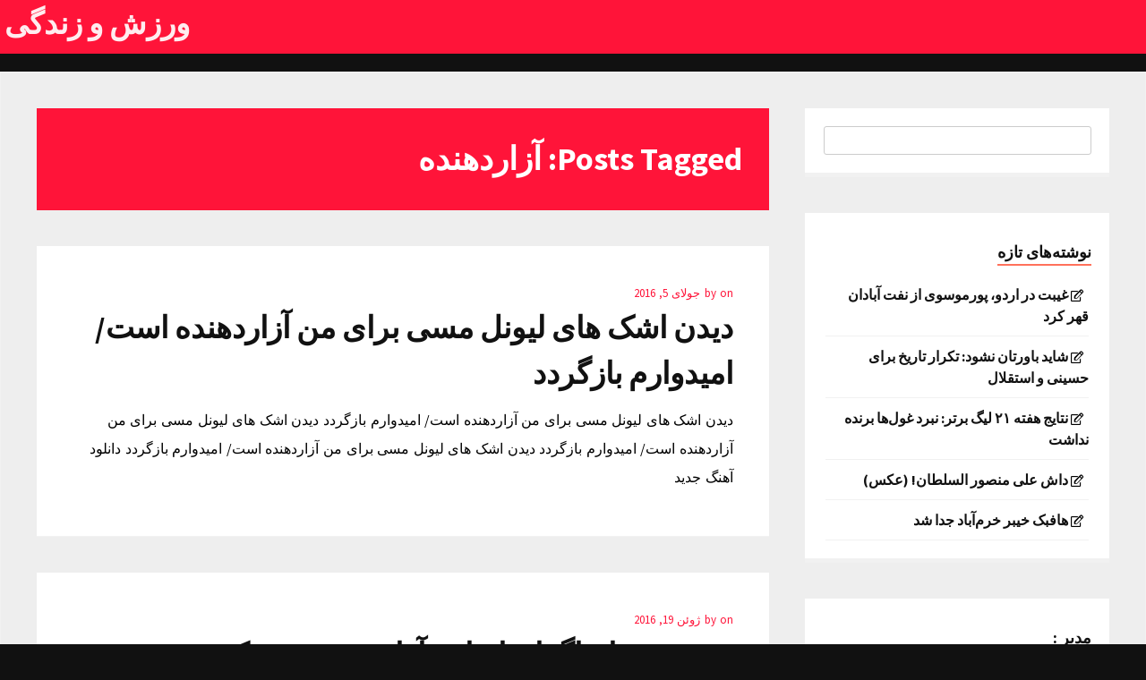

--- FILE ---
content_type: text/html; charset=UTF-8
request_url: http://issisoz.ir/tag/%D8%A2%D8%B2%D8%A7%D8%B1%D8%AF%D9%87%D9%86%D8%AF%D9%87/
body_size: 10163
content:
<!DOCTYPE html>
<html dir="rtl" lang="fa-IR">
<head>

<meta charset="UTF-8"/>
<meta name="viewport" content="width=device-width, initial-scale=1.0" />
<link rel="profile" href="http://gmpg.org/xfn/11">
<link rel="pingback" href="http://issisoz.ir/xmlrpc.php"/>
	
<title>آزاردهنده &#8211; ورزش و زندگی</title>
<meta name='robots' content='max-image-preview:large' />
	<style>img:is([sizes="auto" i], [sizes^="auto," i]) { contain-intrinsic-size: 3000px 1500px }</style>
	<link rel='dns-prefetch' href='//fonts.googleapis.com' />
<link rel='dns-prefetch' href='//use.fontawesome.com' />
<link rel="alternate" type="application/rss+xml" title="ورزش و زندگی &raquo; خوراک" href="http://issisoz.ir/feed/" />
<link rel="alternate" type="application/rss+xml" title="ورزش و زندگی &raquo; خوراک دیدگاه‌ها" href="http://issisoz.ir/comments/feed/" />
<link rel="alternate" type="application/rss+xml" title="ورزش و زندگی &raquo; آزاردهنده خوراک برچسب" href="http://issisoz.ir/tag/%d8%a2%d8%b2%d8%a7%d8%b1%d8%af%d9%87%d9%86%d8%af%d9%87/feed/" />
<script type="text/javascript">
/* <![CDATA[ */
window._wpemojiSettings = {"baseUrl":"https:\/\/s.w.org\/images\/core\/emoji\/16.0.1\/72x72\/","ext":".png","svgUrl":"https:\/\/s.w.org\/images\/core\/emoji\/16.0.1\/svg\/","svgExt":".svg","source":{"concatemoji":"http:\/\/issisoz.ir\/wp-includes\/js\/wp-emoji-release.min.js?ver=6.8.3"}};
/*! This file is auto-generated */
!function(s,n){var o,i,e;function c(e){try{var t={supportTests:e,timestamp:(new Date).valueOf()};sessionStorage.setItem(o,JSON.stringify(t))}catch(e){}}function p(e,t,n){e.clearRect(0,0,e.canvas.width,e.canvas.height),e.fillText(t,0,0);var t=new Uint32Array(e.getImageData(0,0,e.canvas.width,e.canvas.height).data),a=(e.clearRect(0,0,e.canvas.width,e.canvas.height),e.fillText(n,0,0),new Uint32Array(e.getImageData(0,0,e.canvas.width,e.canvas.height).data));return t.every(function(e,t){return e===a[t]})}function u(e,t){e.clearRect(0,0,e.canvas.width,e.canvas.height),e.fillText(t,0,0);for(var n=e.getImageData(16,16,1,1),a=0;a<n.data.length;a++)if(0!==n.data[a])return!1;return!0}function f(e,t,n,a){switch(t){case"flag":return n(e,"\ud83c\udff3\ufe0f\u200d\u26a7\ufe0f","\ud83c\udff3\ufe0f\u200b\u26a7\ufe0f")?!1:!n(e,"\ud83c\udde8\ud83c\uddf6","\ud83c\udde8\u200b\ud83c\uddf6")&&!n(e,"\ud83c\udff4\udb40\udc67\udb40\udc62\udb40\udc65\udb40\udc6e\udb40\udc67\udb40\udc7f","\ud83c\udff4\u200b\udb40\udc67\u200b\udb40\udc62\u200b\udb40\udc65\u200b\udb40\udc6e\u200b\udb40\udc67\u200b\udb40\udc7f");case"emoji":return!a(e,"\ud83e\udedf")}return!1}function g(e,t,n,a){var r="undefined"!=typeof WorkerGlobalScope&&self instanceof WorkerGlobalScope?new OffscreenCanvas(300,150):s.createElement("canvas"),o=r.getContext("2d",{willReadFrequently:!0}),i=(o.textBaseline="top",o.font="600 32px Arial",{});return e.forEach(function(e){i[e]=t(o,e,n,a)}),i}function t(e){var t=s.createElement("script");t.src=e,t.defer=!0,s.head.appendChild(t)}"undefined"!=typeof Promise&&(o="wpEmojiSettingsSupports",i=["flag","emoji"],n.supports={everything:!0,everythingExceptFlag:!0},e=new Promise(function(e){s.addEventListener("DOMContentLoaded",e,{once:!0})}),new Promise(function(t){var n=function(){try{var e=JSON.parse(sessionStorage.getItem(o));if("object"==typeof e&&"number"==typeof e.timestamp&&(new Date).valueOf()<e.timestamp+604800&&"object"==typeof e.supportTests)return e.supportTests}catch(e){}return null}();if(!n){if("undefined"!=typeof Worker&&"undefined"!=typeof OffscreenCanvas&&"undefined"!=typeof URL&&URL.createObjectURL&&"undefined"!=typeof Blob)try{var e="postMessage("+g.toString()+"("+[JSON.stringify(i),f.toString(),p.toString(),u.toString()].join(",")+"));",a=new Blob([e],{type:"text/javascript"}),r=new Worker(URL.createObjectURL(a),{name:"wpTestEmojiSupports"});return void(r.onmessage=function(e){c(n=e.data),r.terminate(),t(n)})}catch(e){}c(n=g(i,f,p,u))}t(n)}).then(function(e){for(var t in e)n.supports[t]=e[t],n.supports.everything=n.supports.everything&&n.supports[t],"flag"!==t&&(n.supports.everythingExceptFlag=n.supports.everythingExceptFlag&&n.supports[t]);n.supports.everythingExceptFlag=n.supports.everythingExceptFlag&&!n.supports.flag,n.DOMReady=!1,n.readyCallback=function(){n.DOMReady=!0}}).then(function(){return e}).then(function(){var e;n.supports.everything||(n.readyCallback(),(e=n.source||{}).concatemoji?t(e.concatemoji):e.wpemoji&&e.twemoji&&(t(e.twemoji),t(e.wpemoji)))}))}((window,document),window._wpemojiSettings);
/* ]]> */
</script>
<style id='wp-emoji-styles-inline-css' type='text/css'>

	img.wp-smiley, img.emoji {
		display: inline !important;
		border: none !important;
		box-shadow: none !important;
		height: 1em !important;
		width: 1em !important;
		margin: 0 0.07em !important;
		vertical-align: -0.1em !important;
		background: none !important;
		padding: 0 !important;
	}
</style>
<link rel='stylesheet' id='wp-block-library-rtl-css' href='http://issisoz.ir/wp-includes/css/dist/block-library/style-rtl.min.css?ver=6.8.3' type='text/css' media='all' />
<style id='classic-theme-styles-inline-css' type='text/css'>
/*! This file is auto-generated */
.wp-block-button__link{color:#fff;background-color:#32373c;border-radius:9999px;box-shadow:none;text-decoration:none;padding:calc(.667em + 2px) calc(1.333em + 2px);font-size:1.125em}.wp-block-file__button{background:#32373c;color:#fff;text-decoration:none}
</style>
<style id='global-styles-inline-css' type='text/css'>
:root{--wp--preset--aspect-ratio--square: 1;--wp--preset--aspect-ratio--4-3: 4/3;--wp--preset--aspect-ratio--3-4: 3/4;--wp--preset--aspect-ratio--3-2: 3/2;--wp--preset--aspect-ratio--2-3: 2/3;--wp--preset--aspect-ratio--16-9: 16/9;--wp--preset--aspect-ratio--9-16: 9/16;--wp--preset--color--black: #000000;--wp--preset--color--cyan-bluish-gray: #abb8c3;--wp--preset--color--white: #ffffff;--wp--preset--color--pale-pink: #f78da7;--wp--preset--color--vivid-red: #cf2e2e;--wp--preset--color--luminous-vivid-orange: #ff6900;--wp--preset--color--luminous-vivid-amber: #fcb900;--wp--preset--color--light-green-cyan: #7bdcb5;--wp--preset--color--vivid-green-cyan: #00d084;--wp--preset--color--pale-cyan-blue: #8ed1fc;--wp--preset--color--vivid-cyan-blue: #0693e3;--wp--preset--color--vivid-purple: #9b51e0;--wp--preset--gradient--vivid-cyan-blue-to-vivid-purple: linear-gradient(135deg,rgba(6,147,227,1) 0%,rgb(155,81,224) 100%);--wp--preset--gradient--light-green-cyan-to-vivid-green-cyan: linear-gradient(135deg,rgb(122,220,180) 0%,rgb(0,208,130) 100%);--wp--preset--gradient--luminous-vivid-amber-to-luminous-vivid-orange: linear-gradient(135deg,rgba(252,185,0,1) 0%,rgba(255,105,0,1) 100%);--wp--preset--gradient--luminous-vivid-orange-to-vivid-red: linear-gradient(135deg,rgba(255,105,0,1) 0%,rgb(207,46,46) 100%);--wp--preset--gradient--very-light-gray-to-cyan-bluish-gray: linear-gradient(135deg,rgb(238,238,238) 0%,rgb(169,184,195) 100%);--wp--preset--gradient--cool-to-warm-spectrum: linear-gradient(135deg,rgb(74,234,220) 0%,rgb(151,120,209) 20%,rgb(207,42,186) 40%,rgb(238,44,130) 60%,rgb(251,105,98) 80%,rgb(254,248,76) 100%);--wp--preset--gradient--blush-light-purple: linear-gradient(135deg,rgb(255,206,236) 0%,rgb(152,150,240) 100%);--wp--preset--gradient--blush-bordeaux: linear-gradient(135deg,rgb(254,205,165) 0%,rgb(254,45,45) 50%,rgb(107,0,62) 100%);--wp--preset--gradient--luminous-dusk: linear-gradient(135deg,rgb(255,203,112) 0%,rgb(199,81,192) 50%,rgb(65,88,208) 100%);--wp--preset--gradient--pale-ocean: linear-gradient(135deg,rgb(255,245,203) 0%,rgb(182,227,212) 50%,rgb(51,167,181) 100%);--wp--preset--gradient--electric-grass: linear-gradient(135deg,rgb(202,248,128) 0%,rgb(113,206,126) 100%);--wp--preset--gradient--midnight: linear-gradient(135deg,rgb(2,3,129) 0%,rgb(40,116,252) 100%);--wp--preset--font-size--small: 13px;--wp--preset--font-size--medium: 20px;--wp--preset--font-size--large: 36px;--wp--preset--font-size--x-large: 42px;--wp--preset--spacing--20: 0.44rem;--wp--preset--spacing--30: 0.67rem;--wp--preset--spacing--40: 1rem;--wp--preset--spacing--50: 1.5rem;--wp--preset--spacing--60: 2.25rem;--wp--preset--spacing--70: 3.38rem;--wp--preset--spacing--80: 5.06rem;--wp--preset--shadow--natural: 6px 6px 9px rgba(0, 0, 0, 0.2);--wp--preset--shadow--deep: 12px 12px 50px rgba(0, 0, 0, 0.4);--wp--preset--shadow--sharp: 6px 6px 0px rgba(0, 0, 0, 0.2);--wp--preset--shadow--outlined: 6px 6px 0px -3px rgba(255, 255, 255, 1), 6px 6px rgba(0, 0, 0, 1);--wp--preset--shadow--crisp: 6px 6px 0px rgba(0, 0, 0, 1);}:where(.is-layout-flex){gap: 0.5em;}:where(.is-layout-grid){gap: 0.5em;}body .is-layout-flex{display: flex;}.is-layout-flex{flex-wrap: wrap;align-items: center;}.is-layout-flex > :is(*, div){margin: 0;}body .is-layout-grid{display: grid;}.is-layout-grid > :is(*, div){margin: 0;}:where(.wp-block-columns.is-layout-flex){gap: 2em;}:where(.wp-block-columns.is-layout-grid){gap: 2em;}:where(.wp-block-post-template.is-layout-flex){gap: 1.25em;}:where(.wp-block-post-template.is-layout-grid){gap: 1.25em;}.has-black-color{color: var(--wp--preset--color--black) !important;}.has-cyan-bluish-gray-color{color: var(--wp--preset--color--cyan-bluish-gray) !important;}.has-white-color{color: var(--wp--preset--color--white) !important;}.has-pale-pink-color{color: var(--wp--preset--color--pale-pink) !important;}.has-vivid-red-color{color: var(--wp--preset--color--vivid-red) !important;}.has-luminous-vivid-orange-color{color: var(--wp--preset--color--luminous-vivid-orange) !important;}.has-luminous-vivid-amber-color{color: var(--wp--preset--color--luminous-vivid-amber) !important;}.has-light-green-cyan-color{color: var(--wp--preset--color--light-green-cyan) !important;}.has-vivid-green-cyan-color{color: var(--wp--preset--color--vivid-green-cyan) !important;}.has-pale-cyan-blue-color{color: var(--wp--preset--color--pale-cyan-blue) !important;}.has-vivid-cyan-blue-color{color: var(--wp--preset--color--vivid-cyan-blue) !important;}.has-vivid-purple-color{color: var(--wp--preset--color--vivid-purple) !important;}.has-black-background-color{background-color: var(--wp--preset--color--black) !important;}.has-cyan-bluish-gray-background-color{background-color: var(--wp--preset--color--cyan-bluish-gray) !important;}.has-white-background-color{background-color: var(--wp--preset--color--white) !important;}.has-pale-pink-background-color{background-color: var(--wp--preset--color--pale-pink) !important;}.has-vivid-red-background-color{background-color: var(--wp--preset--color--vivid-red) !important;}.has-luminous-vivid-orange-background-color{background-color: var(--wp--preset--color--luminous-vivid-orange) !important;}.has-luminous-vivid-amber-background-color{background-color: var(--wp--preset--color--luminous-vivid-amber) !important;}.has-light-green-cyan-background-color{background-color: var(--wp--preset--color--light-green-cyan) !important;}.has-vivid-green-cyan-background-color{background-color: var(--wp--preset--color--vivid-green-cyan) !important;}.has-pale-cyan-blue-background-color{background-color: var(--wp--preset--color--pale-cyan-blue) !important;}.has-vivid-cyan-blue-background-color{background-color: var(--wp--preset--color--vivid-cyan-blue) !important;}.has-vivid-purple-background-color{background-color: var(--wp--preset--color--vivid-purple) !important;}.has-black-border-color{border-color: var(--wp--preset--color--black) !important;}.has-cyan-bluish-gray-border-color{border-color: var(--wp--preset--color--cyan-bluish-gray) !important;}.has-white-border-color{border-color: var(--wp--preset--color--white) !important;}.has-pale-pink-border-color{border-color: var(--wp--preset--color--pale-pink) !important;}.has-vivid-red-border-color{border-color: var(--wp--preset--color--vivid-red) !important;}.has-luminous-vivid-orange-border-color{border-color: var(--wp--preset--color--luminous-vivid-orange) !important;}.has-luminous-vivid-amber-border-color{border-color: var(--wp--preset--color--luminous-vivid-amber) !important;}.has-light-green-cyan-border-color{border-color: var(--wp--preset--color--light-green-cyan) !important;}.has-vivid-green-cyan-border-color{border-color: var(--wp--preset--color--vivid-green-cyan) !important;}.has-pale-cyan-blue-border-color{border-color: var(--wp--preset--color--pale-cyan-blue) !important;}.has-vivid-cyan-blue-border-color{border-color: var(--wp--preset--color--vivid-cyan-blue) !important;}.has-vivid-purple-border-color{border-color: var(--wp--preset--color--vivid-purple) !important;}.has-vivid-cyan-blue-to-vivid-purple-gradient-background{background: var(--wp--preset--gradient--vivid-cyan-blue-to-vivid-purple) !important;}.has-light-green-cyan-to-vivid-green-cyan-gradient-background{background: var(--wp--preset--gradient--light-green-cyan-to-vivid-green-cyan) !important;}.has-luminous-vivid-amber-to-luminous-vivid-orange-gradient-background{background: var(--wp--preset--gradient--luminous-vivid-amber-to-luminous-vivid-orange) !important;}.has-luminous-vivid-orange-to-vivid-red-gradient-background{background: var(--wp--preset--gradient--luminous-vivid-orange-to-vivid-red) !important;}.has-very-light-gray-to-cyan-bluish-gray-gradient-background{background: var(--wp--preset--gradient--very-light-gray-to-cyan-bluish-gray) !important;}.has-cool-to-warm-spectrum-gradient-background{background: var(--wp--preset--gradient--cool-to-warm-spectrum) !important;}.has-blush-light-purple-gradient-background{background: var(--wp--preset--gradient--blush-light-purple) !important;}.has-blush-bordeaux-gradient-background{background: var(--wp--preset--gradient--blush-bordeaux) !important;}.has-luminous-dusk-gradient-background{background: var(--wp--preset--gradient--luminous-dusk) !important;}.has-pale-ocean-gradient-background{background: var(--wp--preset--gradient--pale-ocean) !important;}.has-electric-grass-gradient-background{background: var(--wp--preset--gradient--electric-grass) !important;}.has-midnight-gradient-background{background: var(--wp--preset--gradient--midnight) !important;}.has-small-font-size{font-size: var(--wp--preset--font-size--small) !important;}.has-medium-font-size{font-size: var(--wp--preset--font-size--medium) !important;}.has-large-font-size{font-size: var(--wp--preset--font-size--large) !important;}.has-x-large-font-size{font-size: var(--wp--preset--font-size--x-large) !important;}
:where(.wp-block-post-template.is-layout-flex){gap: 1.25em;}:where(.wp-block-post-template.is-layout-grid){gap: 1.25em;}
:where(.wp-block-columns.is-layout-flex){gap: 2em;}:where(.wp-block-columns.is-layout-grid){gap: 2em;}
:root :where(.wp-block-pullquote){font-size: 1.5em;line-height: 1.6;}
</style>
<link rel='stylesheet' id='style-css' href='http://issisoz.ir/wp-content/themes/candour/style.css' type='text/css' media='all' />
<link rel='stylesheet' id='googleFonts1-css' href='http://fonts.googleapis.com/css?family=Source+Sans+Pro%3A400%2C700%2C400italic%2C700italic&#038;ver=6.8.3' type='text/css' media='all' />
<link rel='stylesheet' id='fontawesome-css' href='https://use.fontawesome.com/releases/v5.0.13/css/all.css?ver=6.8.3' type='text/css' media='all' />
<script type="text/javascript" src="http://issisoz.ir/wp-includes/js/jquery/jquery.min.js?ver=3.7.1" id="jquery-core-js"></script>
<script type="text/javascript" src="http://issisoz.ir/wp-includes/js/jquery/jquery-migrate.min.js?ver=3.4.1" id="jquery-migrate-js"></script>
<script type="text/javascript" src="http://issisoz.ir/wp-content/themes/candour/js/common-scripts.js?ver=6.8.3" id="candour-common-scripts-js"></script>
<link rel="https://api.w.org/" href="http://issisoz.ir/wp-json/" /><link rel="alternate" title="JSON" type="application/json" href="http://issisoz.ir/wp-json/wp/v2/tags/7296" /><link rel="EditURI" type="application/rsd+xml" title="RSD" href="http://issisoz.ir/xmlrpc.php?rsd" />
<style type="text/css">.recentcomments a{display:inline !important;padding:0 !important;margin:0 !important;}</style>		
	
	<meta name="google-site-verification" content="6uN-jWyvF8Q0Cfr1kIvYcRu3nZcW4XMylRUuU6stmYc" />
	
</head>

<body class="rtl archive tag tag-7296 wp-theme-candour">
    <nav id="main-nav" class="top-bar">
	    <div id="main-nav-wrap" class="container">

		 <h2 class="logohead">			   			
           <a href="http://issisoz.ir/" class="logo" >ورزش و زندگی</a> 
						</h2>		
		
	    <!-- Main Menu --> 
    			    
		</div>
		<div class="clr"></div>
	</nav>
	
	
	
	<div class="container mtop">
		<div id="inner-content">	<section id="content" class="first clearfix">
		<div class="cat-container">
							
									<div class="cat-head mbottom">
						<h1 class="archive-title">
							Posts Tagged: آزاردهنده						</h1>
                    </div>
									<article id="post-5992" class="item-list mbottom post-5992 post type-post status-publish format-standard hentry category-16 tag-7296 tag-4 tag-143 tag-271 tag-1694 tag-7783 tag-17 tag-3 tag-7782 tag-483 tag-2 tag-484 tag-713 tag-64">
        
		 <div class="postmeta">
       		    <p class="vsmall pnone">by  <a href="http://issisoz.ir/author/" title=""> </a>
     		       on <span class="mdate">جولای 5, 2016</span></p>
			</div>
		 <div class="cdetail">
        <h2><a href="http://issisoz.ir/%d8%af%db%8c%d8%af%d9%86-%d8%a7%d8%b4%da%a9-%d9%87%d8%a7%db%8c-%d9%84%db%8c%d9%88%d9%86%d9%84-%d9%85%d8%b3%db%8c-%d8%a8%d8%b1%d8%a7%db%8c-%d9%85%d9%86-%d8%a2%d8%b2%d8%a7%d8%b1%d8%af%d9%87%d9%86%d8%af/" rel="bookmark" title="دیدن اشک های لیونل مسی برای من آزاردهنده است/ امیدوارم بازگردد">دیدن اشک های لیونل مسی برای من آزاردهنده است/ امیدوارم بازگردد</a></h2>
        
           
        </div>
        <div class="catpost"><p>دیدن اشک های لیونل مسی برای من آزاردهنده است/ امیدوارم بازگردد دیدن اشک های لیونل مسی برای من آزاردهنده است/ امیدوارم بازگردد دیدن اشک های لیونل مسی برای من آزاردهنده است/ امیدوارم بازگردد دانلود آهنگ جدید</p>
</div>
		<div class="clr"></div>
    </article>
	<article id="post-5317" class="item-list mbottom post-5317 post type-post status-publish format-standard hentry category-16 tag-7296 tag-4 tag-169 tag-14 tag-529 tag-684 tag-1335 tag-3 tag-3226 tag-40 tag-1578 tag-463 tag-2">
        
		 <div class="postmeta">
       		    <p class="vsmall pnone">by  <a href="http://issisoz.ir/author/" title=""> </a>
     		       on <span class="mdate">ژوئن 19, 2016</span></p>
			</div>
		 <div class="cdetail">
        <h2><a href="http://issisoz.ir/%d8%aa%d8%b4%d9%88%db%8c%d9%82-%d8%aa%d9%85%d8%a7%d8%b4%d8%a7%da%af%d8%b1%d8%a7%d9%86-%d8%a7%db%8c%d8%b1%d8%a7%d9%86%db%8c-%d8%a2%d8%b2%d8%a7%d8%b1%d8%af%d9%87%d9%86%d8%af%d9%87-%d8%a8%d9%88%d8%af/" rel="bookmark" title="تشویق تماشاگران ایرانی آزاردهنده بود/ کشتی سختی با کریمی داشتم">تشویق تماشاگران ایرانی آزاردهنده بود/ کشتی سختی با کریمی داشتم</a></h2>
        
           
        </div>
        <div class="catpost"><p>تشویق تماشاگران ایرانی آزاردهنده بود/ کشتی سختی با کریمی داشتم تشویق تماشاگران ایرانی آزاردهنده بود/ کشتی سختی با کریمی داشتم تشویق تماشاگران ایرانی آزاردهنده بود/ کشتی سختی با کریمی داشتم خرم خبر</p>
</div>
		<div class="clr"></div>
    </article>
    <div class="pagenavi alignright">
	    	</div>
			</div>
	</section>
<aside id="sidebar"> 
	<div id="secondary" class="widget-area" role="complementary">
									<aside id="search-2" class="widget widget_search"><form role="search" method="get" id="" action="http://issisoz.ir/">
	                        <input type="text" value="" name="s" id="s">
                            <input class="button" type="submit" id="searchsubmit" value="Search">
</form></aside>
		<aside id="recent-posts-2" class="widget widget_recent_entries">
		<h4 class="widget-title">نوشته‌های تازه</h4>
		<ul>
											<li>
					<a href="http://issisoz.ir/%d8%ba%db%8c%d8%a8%d8%aa-%d8%af%d8%b1-%d8%a7%d8%b1%d8%af%d9%88%d8%8c-%d9%be%d9%88%d8%b1%d9%85%d9%88%d8%b3%d9%88%db%8c-%d8%a7%d8%b2-%d9%86%d9%81%d8%aa-%d8%a2%d8%a8%d8%a7%d8%af%d8%a7%d9%86-%d9%82%d9%87/">غیبت در اردو، پورموسوی از نفت آبادان قهر کرد</a>
									</li>
											<li>
					<a href="http://issisoz.ir/%d8%b4%d8%a7%db%8c%d8%af-%d8%a8%d8%a7%d9%88%d8%b1%d8%aa%d8%a7%d9%86-%d9%86%d8%b4%d9%88%d8%af-%d8%aa%da%a9%d8%b1%d8%a7%d8%b1-%d8%aa%d8%a7%d8%b1%db%8c%d8%ae-%d8%a8%d8%b1%d8%a7%db%8c-%d8%ad%d8%b3%db%8c/">شاید باورتان نشود: تکرار تاریخ برای حسینی و استقلال</a>
									</li>
											<li>
					<a href="http://issisoz.ir/%d9%86%d8%aa%d8%a7%db%8c%d8%ac-%d9%87%d9%81%d8%aa%d9%87-%db%b2%db%b1-%d9%84%db%8c%da%af-%d8%a8%d8%b1%d8%aa%d8%b1-%d9%86%d8%a8%d8%b1%d8%af-%d8%ba%d9%88%d9%84%d9%87%d8%a7-%d8%a8%d8%b1%d9%86/">نتایج هفته ۲۱ لیگ برتر: نبرد غول‌ها برنده نداشت</a>
									</li>
											<li>
					<a href="http://issisoz.ir/%d8%af%d8%a7%d8%b4-%d8%b9%d9%84%db%8c-%d9%85%d9%86%d8%b5%d9%88%d8%b1-%d8%a7%d9%84%d8%b3%d9%84%d8%b7%d8%a7%d9%86-%d8%b9%da%a9%d8%b3/">داش علی منصور السلطان! (عکس)</a>
									</li>
											<li>
					<a href="http://issisoz.ir/%d9%87%d8%a7%d9%81%d8%a8%da%a9-%d8%ae%db%8c%d8%a8%d8%b1-%d8%ae%d8%b1%d9%85%d8%a2%d8%a8%d8%a7%d8%af-%d8%ac%d8%af%d8%a7-%d8%b4%d8%af/">هافبک خیبر خرم‌آباد جدا شد</a>
									</li>
					</ul>

		</aside><aside id="execphp-2" class="widget widget_execphp"><h4 class="widget-title">مدیر :</h4>			<div class="execphpwidget"><a title="بهترین بک لینک" alt="بهترین بک لینک" href="https://behtarinbacklink.com/">خرید بک لینک</a><br>



<a href="https://gennexium40.com/">آپدیت نود 32</a><br>


<a href="https://cymbalta3060mg.com/">لایسنس نود32</a><br>


<a href="https://passwordnod32.ir">لایسنس نود 32 ورژن 19 رایگان یکساله</a><br>


<a href="https://www.oakley-sunglasses.net.co/">لایسنس رایگان نود 32 ورژن 19</a><br>


<div style="display:none;"><a href="https://1xbet.fun/">&#1608;&#1575;&#1606; &#1575;&#1740;&#1705;&#1587; &#1576;&#1578;</a></div>


<div style="display:none;"><a href="https://baxiran.com">&#1587;&#1575;&#1740;&#1578; &#1588;&#1585;&#1591; &#1576;&#1606;&#1583;&#1740; &#1575;&#1606;&#1601;&#1580;&#1575;&#1585;</a></div>



<div style="display:none;"><a href="https://bia.bet">&#1587;&#1575;&#1740;&#1578; &#1576;&#1578;</a></div>
<div style="display:none;"><a href="https://jetbet90.com">&#1580;&#1578; &#1576;&#1578;</a></div>



<div id="5484312" style="display:none;"><a href="https://pishbini.site/">&#1587;&#1575;&#1740;&#1578; &#1662;&#1740;&#1588; &#1576;&#1740;&#1606;&#1740; &#1601;&#1608;&#1578;&#1576;&#1575;&#1604;</a></div>


<div style="display:none;"><a href="https://enfejar.games/">&#1587;&#1575;&#1740;&#1578; enfejar</a></div>


<div style="display:none;"><a href="https://jetbet90.info/">&#1587;&#1575;&#1740;&#1578; &#1580;&#1578; &#1576;&#1578;</a></div>


<div style="display:none;"><a href="https://shirbet.com/">&#1576;&#1607;&#1578;&#1585;&#1740;&#1606; &#1587;&#1575;&#1740;&#1578; &#1662;&#1740;&#1588; &#1576;&#1740;&#1606;&#1740; &#1601;&#1608;&#1578;&#1576;&#1575;&#1604;</a></div>


<div style="display:none;"><a href="https://sibbet90.site/">&#1587;&#1740;&#1576; &#1576;&#1578;</a></div>


<div style="display:none;"><a href="https://www.enfejar.vip/">&#1576;&#1575;&#1586;&#1740; &#1575;&#1606;&#1601;&#1580;&#1575;&#1585;</a></div>


<div style="display:none;"><a href="https://betball90.org/">betball90</a></div>


<div style="display:none;"><a href="https://bazienfejar.vip/">&#1575;&#1606;&#1601;&#1580;&#1575;&#1585; &#1570;&#1606;&#1604;&#1575;&#1740;&#1606;</a></div>


<div style="display:none;"><a href="https://www.jetbet90.bet/">&#1580;&#1578; &#1576;&#1578; &#1785;&#1776;</a></div>


<div id="983276" style="display:none;"><a href="https://jetbet90.click/">&#1580;&#1578; &#1576;&#1578;</a></div>


<div style="display:none;"><a href="https://lanacasino.info/">&#1604;&#1575;&#1606;&#1575; &#1705;&#1575;&#1586;&#1740;&#1606;&#1608;</a></div>


<div style="display:none;"><a href="https://betforward-shart.com/">betorward</a></div>
<div style="display:none;"><a href="https://1xbet-ir1.xyz/">&#1608;&#1575;&#1606; &#1575;&#1740;&#1705;&#1587; &#1576;&#1578;</a></div>


<div style="display:none;"><a href="https://ace90.bet/">&#1570;&#1587; &#1785;&#1776;</a></div>


<div style="display:none;"><a href="https://jetbet-fa.com/">&#1580;&#1578; &#1576;&#1578;</a></div>


<div style="display:none;"><a href="https://bet-forward.com/">&#1576;&#1578; &#1601;&#1608;&#1585;&#1608;&#1575;&#1585;&#1583;</a></div>

<div style="display:none;"><a href="https://riverpoker.online/">riverpoker</a></div>

<div style="display:none;"><a href="https://emperorpoker.online/">&#1575;&#1605;&#1662;&#1585;&#1608;&#1585; &#1662;&#1608;&#1705;&#1585;</a></div>


<div style="display:none;"><a href="https://baxbet.info/">&#1576;&#1705;&#1587; &#1576;&#1578;</a></div>



<div style="display:none;"><a href="https://mojavz.com/listing-category/vaamfori">&#1582;&#1585;&#1740;&#1583; &#1608;&#1575;&#1605; &#1601;&#1608;&#1585;&#1740;</a></div>
<div style="display:none;"><a href="https://bettime90vip.com/">&#1576;&#1578; &#1578;&#1575;&#1740;&#1605; 90 &#1608;&#1740; &#1570;&#1740; &#1662;&#1740;</a></div>
<div style="display:none;"><a href="https://farsi1xbet.info/">&#1608;&#1575;&#1606; &#1575;&#1740;&#1705;&#1587; &#1576;&#1578; &#1575;&#1589;&#1604;&#1740;</a></div>


<div id="9543975" style="display:none;"><a href="https://jetland.fun">&#1587;&#1575;&#1740;&#1578; &#1576;&#1575;&#1586;&#1740; &#1575;&#1606;&#1601;&#1580;&#1575;&#1585;</a></div>
<div id="95435831" style="display:none;"><a href="https://jetbet90.blog">&#1587;&#1575;&#1740;&#1578; &#1588;&#1585;&#1591; &#1576;&#1606;&#1583;&#1740;</a></div>
<div id="359025831" style="display:none;"><a href="https://jetbet90.site">&#1587;&#1575;&#1740;&#1578; &#1576;&#1575;&#1586;&#1740; &#1575;&#1606;&#1601;&#1580;&#1575;&#1585;</a></div>
<div style="display:none;"><a href="https://niksho.com/betting-site-with-100-tomans/">&#1587;&#1575;&#1740;&#1578; &#1588;&#1585;&#1591; &#1576;&#1606;&#1583;&#1740; &#1576;&#1575; &#1588;&#1575;&#1585;&#1688; 100 &#1578;&#1608;&#1605;&#1575;&#1606;</a></div>
<div style="display:none;"><a href="https://1xbet-nofilter.com">&#1575;&#1583;&#1585;&#1587; &#1576;&#1583;&#1608;&#1606; &#1601;&#1740;&#1604;&#1578;&#1585; &#1608;&#1575;&#1606; &#1575;&#1740;&#1705;&#1587; &#1576;&#1578;</a></div>
<div style="display:none;"><a href="https://www.1xbet-ir.app">&#1583;&#1575;&#1606;&#1604;&#1608;&#1583; &#1575;&#1662;&#1604;&#1740;&#1705;&#1740;&#1588;&#1606; &#1608;&#1575;&#1606; &#1575;&#1740;&#1705;&#1587; &#1576;&#1578;</a></div>
<div style="display:none;"><a href="https://www.amoozeshbet.com">&#1583;&#1575;&#1606;&#1604;&#1608;&#1583; &#1575;&#1662;&#1604;&#1740;&#1705;&#1740;&#1588;&#1606; &#1608;&#1575;&#1606; &#1575;&#1740;&#1705;&#1587; &#1576;&#1578;</a></div>
<div style="display:none;"><a href="https://winxbet.game/fa/">&#1608;&#1740;&#1606;&#1740;&#1705;&#1587; &#1576;&#1578;</a></div>

<div style="display:none;">
<a href="https://t.me/dancebets">&#1587;&#1575;&#1740;&#1578; &#1588;&#1585;&#1591;&#8204;&#1576;&#1606;&#1583;&#1740;</a>
<a href="https://www.instagram.com/dancebets?igsh=MWkyamVjMTFvbHloaA==">&#1576;&#1575;&#1586;&#1740;&#8204;&#1575;&#1606;&#1601;&#1580;&#1575;&#1585;</a>
<a href="https://youtube.com/@dance_bets?si=bXR-7Nggm1MFAlk_">&#1588;&#1585;&#1591;&#8204;&#1576;&#1606;&#1583;&#1740;</a>
<a href="https://X.com/dancebetvip?s=21">&#1583;&#1606;&#1587;&#8204;&#1576;&#1578;</a>
<a href="https://www.facebook.com/share/17Tmtdeakd/?mibextid=wwXIfr">&#1583;&#1606;&#1587;&#1576;&#1578;</a>
<a href="https://www.instagram.com/delbet.siteshartbandi?igsh=MXIxZ3B1enAyZHJrZw==">&#1705;&#1575;&#1586;&#1740;&#1606;&#1608;&#8204;&#1570;&#1606;&#1604;&#1575;&#1740;&#1606;</a>
</div>

<div style="display:none;"><a href="https://www.onexbet.bet">&#1583;&#1575;&#1606;&#1604;&#1608;&#1583; &#1575;&#1662;&#1604;&#1740;&#1705;&#1740;&#1588;&#1606; &#1608;&#1575;&#1606; &#1575;&#1740;&#1705;&#1587; &#1576;&#1578;</a></div>
<div style="display:none;"><a href="https://www.apk-1xbet.top">&#1583;&#1575;&#1606;&#1604;&#1608;&#1583; &#1575;&#1662;&#1604;&#1740;&#1705;&#1740;&#1588;&#1606; &#1608;&#1575;&#1606; &#1575;&#1740;&#1705;&#1587; &#1576;&#1578;</a></div>

<div style="display:none;"><a href="https://bakht.org">&#1587;&#1575;&#1740;&#1578; &#1588;&#1585;&#1591; &#1576;&#1606;&#1583;&#1740; &#1576;&#1575;&#1586;&#1740; &#1575;&#1606;&#1601;&#1580;&#1575;&#1585; &#1570;&#1606;&#1604;&#1575;&#1740;&#1606;</a></div>
<div style="display:none;"><a href="https://lanacasino.com/en">&#1587;&#1575;&#1740;&#1578; &#1588;&#1585;&#1591; &#1576;&#1606;&#1583;&#1740; &#1576;&#1575;&#1586;&#1740; &#1575;&#1606;&#1601;&#1580;&#1575;&#1585; &#1570;&#1606;&#1604;&#1575;&#1740;&#1606;</a></div>
<div style="display:none;"><a href="https://betlahze.com/en">&#1587;&#1575;&#1740;&#1578; &#1588;&#1585;&#1591; &#1576;&#1606;&#1583;&#1740; &#1576;&#1575;&#1586;&#1740; &#1575;&#1606;&#1601;&#1580;&#1575;&#1585; &#1570;&#1606;&#1604;&#1575;&#1740;&#1606;</a></div>

<div style="display:none;"><a href="https://1xir.info">&#1608;&#1575;&#1578; &#1575;&#1740;&#1705;&#1587; &#1576;&#1578;</a></div>
<div style="display:none;"><a href="https://1x-iran.sbs">&#1583;&#1575;&#1606;&#1604;&#1608;&#1583; &#1575;&#1662;&#1604;&#1740;&#1705;&#1740;&#1588;&#1606; &#1608;&#1575;&#1606; &#1575;&#1740;&#1705;&#1587; &#1576;&#1578; &#1576;&#1575; &#1604;&#1740;&#1606;&#1705; &#1605;&#1587;&#1578;&#1602;&#1740;&#1605;</a></div>
<div style="display:none;"><a href="https://sibbet.info/sib-bet-application/">&#1575;&#1662;&#1604;&#1740;&#1705;&#1740;&#1588;&#1606; &#1587;&#1740;&#1576; &#1576;&#1578;</a></div>

<div style="display:none;"><a href="https://vegasbet.cloud/en">&#1576;&#1575;&#1586;&#1740; &#1575;&#1606;&#1601;&#1580;&#1575;&#1585;</a></div>
<div style="display:none;"><a href="https://betcolony.net">&#1576;&#1575;&#1586;&#1740; &#1575;&#1606;&#1601;&#1580;&#1575;&#1585;</a></div>

<div style="display:none;"><a href="https://shirbet.com">&#1587;&#1575;&#1740;&#1578; &#1588;&#1585;&#1591; &#1576;&#1606;&#1583;&#1740;</a></div>
<div style="display:none;"><a href="https://shah.bet/fa">&#1587;&#1575;&#1740;&#1578; &#1588;&#1585;&#1591; &#1576;&#1606;&#1583;&#1740;</a></div>
           






<link href="//backlink.behtarinseo.ir/ads/css/style-7.css" rel="stylesheet" type="text/css">
<div class="mihanbacklink">
 <div><div style="border: 1px solid #000;text-align: center;text-decoration: none !important;"><a title="خرید آنتی ویروس Kaspersky" alt="خرید آنتی ویروس Kaspersky" rel="follow" href="https://keyiran.com/security/kaspersky.html">خرید آنتی ویروس Kaspersky</a></div></div>              
</div></div>
		</aside><aside id="recent-comments-2" class="widget widget_recent_comments"><h4 class="widget-title">آخرین دیدگاه‌ها</h4><ul id="recentcomments"></ul></aside><aside id="archives-2" class="widget widget_archive"><h4 class="widget-title">بایگانی‌ها</h4>
			<ul>
					<li><a href='http://issisoz.ir/2026/01/'>ژانویه 2026</a></li>
	<li><a href='http://issisoz.ir/2025/12/'>دسامبر 2025</a></li>
	<li><a href='http://issisoz.ir/2025/11/'>نوامبر 2025</a></li>
	<li><a href='http://issisoz.ir/2025/10/'>اکتبر 2025</a></li>
	<li><a href='http://issisoz.ir/2025/09/'>سپتامبر 2025</a></li>
	<li><a href='http://issisoz.ir/2020/08/'>آگوست 2020</a></li>
	<li><a href='http://issisoz.ir/2020/05/'>می 2020</a></li>
	<li><a href='http://issisoz.ir/2018/04/'>آوریل 2018</a></li>
	<li><a href='http://issisoz.ir/2018/03/'>مارس 2018</a></li>
	<li><a href='http://issisoz.ir/2017/05/'>می 2017</a></li>
	<li><a href='http://issisoz.ir/2017/04/'>آوریل 2017</a></li>
	<li><a href='http://issisoz.ir/2017/03/'>مارس 2017</a></li>
	<li><a href='http://issisoz.ir/2017/02/'>فوریه 2017</a></li>
	<li><a href='http://issisoz.ir/2017/01/'>ژانویه 2017</a></li>
	<li><a href='http://issisoz.ir/2016/12/'>دسامبر 2016</a></li>
	<li><a href='http://issisoz.ir/2016/11/'>نوامبر 2016</a></li>
	<li><a href='http://issisoz.ir/2016/10/'>اکتبر 2016</a></li>
	<li><a href='http://issisoz.ir/2016/09/'>سپتامبر 2016</a></li>
	<li><a href='http://issisoz.ir/2016/08/'>آگوست 2016</a></li>
	<li><a href='http://issisoz.ir/2016/07/'>جولای 2016</a></li>
	<li><a href='http://issisoz.ir/2016/06/'>ژوئن 2016</a></li>
	<li><a href='http://issisoz.ir/2016/05/'>می 2016</a></li>
	<li><a href='http://issisoz.ir/2016/04/'>آوریل 2016</a></li>
	<li><a href='http://issisoz.ir/2016/03/'>مارس 2016</a></li>
	<li><a href='http://issisoz.ir/2016/02/'>فوریه 2016</a></li>
	<li><a href='http://issisoz.ir/2016/01/'>ژانویه 2016</a></li>
			</ul>

			</aside><aside id="categories-2" class="widget widget_categories"><h4 class="widget-title">دسته‌ها</h4>
			<ul>
					<li class="cat-item cat-item-1"><a href="http://issisoz.ir/category/%d8%af%d8%b3%d8%aa%d9%87%e2%80%8c%d8%a8%d9%86%d8%af%db%8c-%d9%86%d8%b4%d8%af%d9%87/">دسته‌بندی نشده</a>
</li>
	<li class="cat-item cat-item-9748"><a href="http://issisoz.ir/category/%d8%b1%d9%88%d8%b2%d9%86%d8%a7%d9%85%d9%87-%d8%ac%d8%a7%d9%85-%d8%ac%d9%85/">روزنامه جام جم</a>
</li>
	<li class="cat-item cat-item-1973"><a href="http://issisoz.ir/category/%d8%b1%d9%88%d8%b2%d9%86%d8%a7%d9%85%d9%87-%d8%ac%d9%85%d9%87%d9%88%d8%b1%d9%8a-%d8%a7%d8%b3%d9%84%d8%a7%d9%85%d9%8a/">روزنامه جمهوري اسلامي</a>
</li>
	<li class="cat-item cat-item-3379"><a href="http://issisoz.ir/category/%d8%b1%d9%88%d8%b2%d9%86%d8%a7%d9%85%d9%87-%d8%ac%d9%87%d8%a7%d9%86-%d8%a7%d9%82%d8%aa%d8%b5%d8%a7%d8%af/">روزنامه جهان اقتصاد</a>
</li>
	<li class="cat-item cat-item-1091"><a href="http://issisoz.ir/category/%d8%b1%d9%88%d8%b2%d9%86%d8%a7%d9%85%d9%87-%d8%ac%d9%88%d8%a7%d9%86/">روزنامه جوان</a>
</li>
	<li class="cat-item cat-item-183"><a href="http://issisoz.ir/category/%d8%b1%d9%88%d8%b2%d9%86%d8%a7%d9%85%d9%87-%d8%b1%d9%88%db%8c%d8%b4-%d9%85%d9%84%d8%aa/">روزنامه رویش ملت</a>
</li>
	<li class="cat-item cat-item-4341"><a href="http://issisoz.ir/category/%d8%b1%d9%88%d8%b2%d9%86%d8%a7%d9%85%d9%87-%d8%b4%d8%b1%d9%82/">روزنامه شرق</a>
</li>
	<li class="cat-item cat-item-967"><a href="http://issisoz.ir/category/%d8%b1%d9%88%d8%b2%d9%86%d8%a7%d9%85%d9%87-%d8%b5%d8%a8%d8%a7/">روزنامه صبا</a>
</li>
	<li class="cat-item cat-item-2806"><a href="http://issisoz.ir/category/%d8%b1%d9%88%d8%b2%d9%86%d8%a7%d9%85%d9%87-%d9%82%d8%a7%d9%86%d9%88%d9%86/">روزنامه قانون</a>
</li>
	<li class="cat-item cat-item-2774"><a href="http://issisoz.ir/category/%d8%b1%d9%88%d8%b2%d9%86%d8%a7%d9%85%d9%87-%d9%83%d8%b3%d8%a8-%d9%88-%d9%83%d8%a7%d8%b1/">روزنامه كسب و كار</a>
</li>
	<li class="cat-item cat-item-3173"><a href="http://issisoz.ir/category/%d8%b1%d9%88%d8%b2%d9%86%d8%a7%d9%85%d9%87-%d9%85%d8%b1%d8%af%d9%85-%d8%b3%d8%a7%d9%84%d8%a7%d8%b1%db%8c/">روزنامه مردم سالاری</a>
</li>
	<li class="cat-item cat-item-16"><a href="http://issisoz.ir/category/%d9%88%d8%b1%d8%b2%d8%b4-%d9%88-%d8%b2%d9%86%d8%af%da%af%db%8c/">ورزش و زندگی</a>
</li>
	<li class="cat-item cat-item-1585"><a href="http://issisoz.ir/category/%d9%88%d8%b1%d8%b2%d8%b4-%d9%88-%d8%b3%d9%84%d8%a7%d9%85%d8%aa%db%8c/">ورزش و سلامتی</a>
</li>
			</ul>

			</aside><aside id="meta-2" class="widget widget_meta"><h4 class="widget-title">اطلاعات</h4>
		<ul>
						<li><a href="http://issisoz.ir/wp-login.php">ورود</a></li>
			<li><a href="http://issisoz.ir/feed/">خوراک ورودی‌ها</a></li>
			<li><a href="http://issisoz.ir/comments/feed/">خوراک دیدگاه‌ها</a></li>

			<li><a href="https://fa.wordpress.org/">وردپرس</a></li>
		</ul>

		</aside>    	    	</div><!-- #secondary -->
</aside></div> <!-- end inner-content -->
    </div> <!-- end content -->
        <div class="clr"></div>
			<footer id="main-footer">
				
				<div id="bottom-footer">
				    <div class="layout-wrap container">
                       <div id="footer-logo" class="five-col">
                         <p></p> 
                       </div>
					 <!-- Footer Menu -->  
     	            					<div id="footer-social-icons" class="seven-col last">
					
                                                                                                                                                                          				    </div>
					<div id="footer-copyright">
                       <p class="vsmall"><span class="alignleft">&copy; 2026 ورزش و زندگی. All Rights Reserved.</span>
                     
                       <span class="alignright "> <a rel="nofollow" href="http://wpneon.com/candour-wordpress-blog-theme/" >Candour Theme.</a> Powered by <a rel="nofollow" href="https://wordpress.org/themes/candour/">WordPress.</a></span> 
					   </p>
					   </div>
                    </div>
                </div><!-- end #inner-footer -->
			</footer> <!-- end footer -->
        <div id="gototop">Scroll To Top</div>

        <script type="speculationrules">
{"prefetch":[{"source":"document","where":{"and":[{"href_matches":"\/*"},{"not":{"href_matches":["\/wp-*.php","\/wp-admin\/*","\/wp-content\/uploads\/*","\/wp-content\/*","\/wp-content\/plugins\/*","\/wp-content\/themes\/candour\/*","\/*\\?(.+)"]}},{"not":{"selector_matches":"a[rel~=\"nofollow\"]"}},{"not":{"selector_matches":".no-prefetch, .no-prefetch a"}}]},"eagerness":"conservative"}]}
</script>
    </body>
</html>

--- FILE ---
content_type: application/javascript
request_url: http://issisoz.ir/wp-content/themes/candour/js/common-scripts.js?ver=6.8.3
body_size: 1076
content:
jQuery(document).ready(function($){

	/* prepend menu icon */
	$('#menu-icon').prepend('Navigate Here');
	
	/* prepend menu icon */
	$('.widget_categories ul li, .widget_archive ul li').prepend('<i class="fas fa-folder"></i>');
	$('.widget_recent_entries ul li').prepend('<i class="far fa-edit"></i>');
	$('.widget_recent_comments ul li').prepend('<i class="far fa-comment-dots"></i>');
    $('.widget_nav_menu ul li').prepend('<i class="fas fa-minus-square"></i>');	
    $('.widget_meta ul li').prepend('<i class="fas fa-wrench"></i>');	

	/* toggle nav */
	$("#menu-icon").on("click", function(){
		$("#main-menu").slideToggle();
		$(this).toggleClass("active");
	});

	//Scroll To top
	jQuery(window).scroll(function(){
		if (jQuery(this).scrollTop() > 100) {
			jQuery('#gototop').css({bottom:"160px"});
		} else {
			jQuery('#gototop').css({bottom:"-100px"});
		}
	});
	jQuery('#gototop').click(function(){
		jQuery('html, body').animate({scrollTop: '0px'}, 1800);
		return false;
	});
	
	//Menus
	jQuery('#main-nav ul > li > ul, #main-nav ul > li > ul > li > ul, #main-nav ul > li > ul > li > ul> li > ul').parent('li').addClass('parent-list');
	
	jQuery("#main-nav li").each(function(){	
		var $sublist = jQuery(this).find('ul:first');		
		jQuery(this).hover(function(){	
			$sublist.stop().css({overflow:"hidden", height:"auto", display:"none"}).slideDown(600, function(){
				jQuery(this).css({overflow:"visible", height:"auto"});
			});	
		},
		function(){
		if($(window).width() >= 1024){

			$sublist.stop().slideUp(200, function()	{	
				jQuery(this).css({overflow:"hidden", display:"none"});
			});
		}});	
	});
	
// Add any other social script without script tags.

(function(doc, script) {
    var js, fjs = doc.getElementsByTagName(script)[0],
        frag = doc.createDocumentFragment(),
        add = function(url, id) {
            if (doc.getElementById(id)) {
                return;
            }
            js = doc.createElement(script);
            js.src = url;
            id && (js.id = id);
            frag.appendChild(js);
        };
    // Google+ button
    add('http://apis.google.com/js/plusone.js');
    // Facebook SDK
    add('http://connect.facebook.net/en_US/all.js#xfbml=1&appId=300097030090548', 'facebook-jssdk');
    // Twitter SDK
    add('http://platform.twitter.com/widgets.js');
    //Stumble Upon
	add('http://platform.stumbleupon.com/1/widgets.js');

    fjs.parentNode.insertBefore(frag, fjs);
}(document, 'script'));
	
});